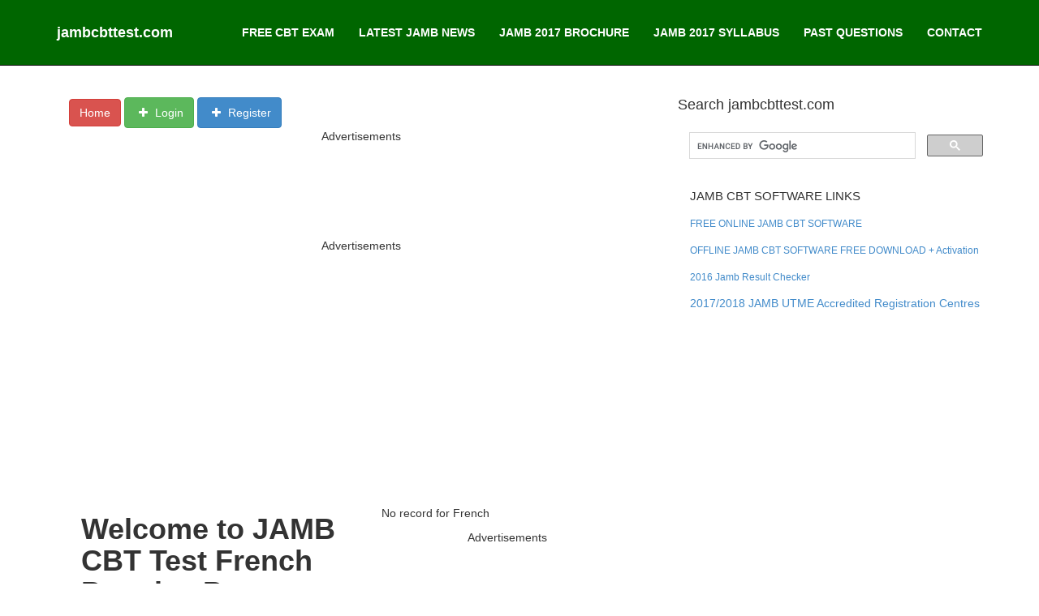

--- FILE ---
content_type: text/html; charset=UTF-8
request_url: https://cbt.jambcbttest.com/French
body_size: 7492
content:
<!DOCTYPE html>
<html lang="en" class="no-js">
<head>
    <meta charset="utf-8" />
    <meta http-equiv="X-UA-Compatible" content="IE=edge">
    <meta name="viewport" content="width=device-width, user-scalable=no, initial-scale=1, minimum-scale=1.0, maximum-scale=1.0">
    <meta name="msvalidate.01" content="3E711703560ADE518FE2275857532712" />

    <!--
    ==================================================================================
    -->

    <meta name="robots" content="index, follow">
    <link rel="icon" href="https://cbt.jambcbttest.com/assets/i/favicon.ico" type="image/x-icon" />
    <link rel="shortcut icon" href="https://cbt.jambcbttest.com/assets/i/favicon.ico" type="image/x-icon" />

    <!--[if IE]>
        <meta http-equiv="X-UA-Compatible" content="IE=edge,chrome=1">
        <![endif]-->
    <title>French Online JAMB UTME Practice Questions - Welcome to JAMB CBT Test</title>
    <!-- BOOTSTRAP CORE STYLE CSS -->
    <link href="https://cbt.jambcbttest.com/assets/css/bootstrap.css" rel="stylesheet" />
    <!-- FONTAWESOME STYLE CSS -->
    <link href="https://cbt.jambcbttest.com/assets/css/font-awesome.min.css" rel="stylesheet" />
    <!-- CUSTOM STYLE CSS -->
    <link href="https://cbt.jambcbttest.com/assets/css/style.css" rel="stylesheet" />    
    <!-- GOOGLE FONT -->
    <link href='http://fonts.googleapis.com/css?family=Open+Sans' rel='stylesheet' type='text/css' />

    <!--
    ==================================================================================
    -->

    <meta name="description" content="Welcome to JAMB CBT Test French Online JAMB UTME Practice Questions and answers. Practice UNLIMITED JAMB UTME related questions for FREE" />
    <meta name="keywords" content="JAMB Questions, JAMB UTME Past Questions and answers, JAMB UTME Practice Questions, French JAMB UTME Practice questions, French questions, JAMB CBT TEST, JAMB 2017, JAMB Syllabus, JAMB Brochure, JAMB News, JAMB Exam, JAMB CBT Practice, Free Online CBT Practice, JAMB CBT, JAMB CBT 2017" />
    <!-- <meta name="author" content="jambcbttest.com" /> -->

     <link rel="alternate" type="application/rss+xml" title="JAMB CBT TEST" href="https://cbt.jambcbttest.com/rss"/>

    <!--
    ==================================================================================
    -->

        <meta name="copyright" content="https://cbt.jambcbttest.com/French/" />
        <meta name="language" content="English" />

        <link href="https://plus.google.com/107353566645474682424" rel="publisher"/>

        <!--<script type="text/javascript">var switchTo5x=true;</script>
<script type="text/javascript" src="http://w.sharethis.com/button/buttons.js"></script>
<script type="text/javascript" src="http://s.sharethis.com/loader.js"></script>-->
        <meta property="fb:app_id" content="732639526825711" />
        <!-- open graph -->
        <link rel="canonical" href="https://cbt.jambcbttest.com/French/" />
        <meta property="og:title" content="French Online JAMB UTME Practice Questions - Welcome to JAMB CBT Test" />
        <meta property="og:description" content="Welcome to JAMB CBT Test French Online JAMB UTME Practice Questions and answers. Practice UNLIMITED JAMB UTME related questions for FREE" />
        <meta property="og:url" content="https://cbt.jambcbttest.com/French/" />
        <meta property="og:image" content="https://cbt.jambcbttest.com/assets/i/ogimage.png" />
        <meta property="og:site_name" content="JAMB Computer Based Test - Free Online CBT Software - www.jambcbttest.com" />
        <meta property="og:locale" content="en_US" />
        <meta property="og:type" content="article" />


        <meta property="article:publisher" content="https://www.facebook.com/jambcbttest/" />
        <meta property="article:author" content="https://www.facebook.com/jambcbttest/" />
        <meta property="article:tag" content="JAMB Computer Based Test - Free Online CBT Software - www.jambcbttest.com" />
        <meta property="article:section" content="JAMB Computer Based Test - Free Online CBT Software - www.jambcbttest.com" />
        <meta property="article:published_time" content="2017-01-07T23:50:04+00:00" />

        <!-- Twitter Card -->
        <meta name="twitter:card" content="summary" />
        <meta name="twitter:site" content="@johnneykade" />
        <meta name="twitter:creator" content="@johnneykade" />
        <meta name="twitter:domain" content="https://cbt.jambcbttest.com" />
        <meta name="twitter:title" content="French Online JAMB UTME Practice Questions - Welcome to JAMB CBT Test" />
        <meta name="twitter:description" content="Welcome to JAMB CBT Test French Online JAMB UTME Practice Questions and answers. Practice UNLIMITED JAMB UTME related questions for FREE" />
        <meta name="twitter:image" content="https://cbt.jambcbttest.com/assets/i/ogimage.png" />
        <meta name="twitter:url" content="https://cbt.jambcbttest.com/French/" />

        
        <!-- Google Auto ADS -->
        <script async src="//pagead2.googlesyndication.com/pagead/js/adsbygoogle.js"></script>
        <script>
             (adsbygoogle = window.adsbygoogle || []).push({
                  google_ad_client: "ca-pub-1636706782732061",
                  enable_page_level_ads: true
             });
        </script>

<body>

    
<script>
  (function(i,s,o,g,r,a,m){i['GoogleAnalyticsObject']=r;i[r]=i[r]||function(){
  (i[r].q=i[r].q||[]).push(arguments)},i[r].l=1*new Date();a=s.createElement(o),
  m=s.getElementsByTagName(o)[0];a.async=1;a.src=g;m.parentNode.insertBefore(a,m)
  })(window,document,'script','//www.google-analytics.com/analytics.js','ga');

  ga('create', 'UA-51302163-1', 'auto');
  ga('send', 'pageview');

</script>

<!-- Google Tag Manager -->
<noscript><iframe src="//www.googletagmanager.com/ns.html?id=GTM-MRQ384"
height="0" width="0" style="display:none;visibility:hidden"></iframe></noscript>
<script>(function(w,d,s,l,i){w[l]=w[l]||[];w[l].push({'gtm.start':
new Date().getTime(),event:'gtm.js'});var f=d.getElementsByTagName(s)[0],
j=d.createElement(s),dl=l!='dataLayer'?'&l='+l:'';j.async=true;j.src=
'//www.googletagmanager.com/gtm.js?id='+i+dl;f.parentNode.insertBefore(j,f);
})(window,document,'script','dataLayer','GTM-MRQ384');</script>
<!-- End Google Tag Manager -->


<!-- New Google Analytics 4 -->
<!-- Google tag (gtag.js) -->
<script async src="https://www.googletagmanager.com/gtag/js?id=G-W66TEMFDY6"></script>
<script>
  window.dataLayer = window.dataLayer || [];
  function gtag(){dataLayer.push(arguments);}
  gtag('js', new Date());

  gtag('config', 'G-W66TEMFDY6');
</script>




<div id="fb-root"></div>
<script>(function(d, s, id) {
  var js, fjs = d.getElementsByTagName(s)[0];
  if (d.getElementById(id)) return;
  js = d.createElement(s); js.id = id;
  js.src = "//connect.facebook.net/en_US/sdk.js#xfbml=1&version=v2.6&appId=732639526825711";
  fjs.parentNode.insertBefore(js, fjs);
}(document, 'script', 'facebook-jssdk'));</script>		
<div class="navbar navbar-inverse navbar-fixed-top" >
    <div class="container">
        <div class="navbar-header">
            <button type="button" class="navbar-toggle" data-toggle="collapse" data-target=".navbar-collapse">
                <span class="icon-bar"></span>
                <span class="icon-bar"></span>
                <span class="icon-bar"></span>
            </button>
            <h1 class="h1-logo"><a class="navbar-brand" href="http://www.jambcbttest.com">jambcbttest.com</a></h1>
        </div>
        <div class="navbar-collapse collapse">
            <ul class="nav navbar-nav navbar-right">
                <li><a href="http://www.jambcbttest.com/jamb/exam/"><strong>FREE CBT EXAM</strong></a></li>
                <li><a href="http://www.jambcbttest.com/news"><strong>LATEST JAMB NEWS</strong></a></li>
                <li><a href="http://www.jambcbttest.com/brochure"><strong>JAMB 2017 BROCHURE</strong></a></li>
                <li><a href="http://www.jambcbttest.com/news.php?news=1347"><strong>JAMB 2017 SYLLABUS</strong></a></li>
                <li><a href="http://www.jambcbttest.com/news.php?news=1528"><strong>PAST QUESTIONS</strong></a></li>
                <li><a href="http://www.jambcbttest.com/contact"><strong>CONTACT</strong></a></li>
            </ul>
        </div>
       
    </div>
</div>
<!--/.NAVBAR END-->
		

<div class="clear"></div>
<section id="intro">
    <div class="container">
	    <div class="row text-center" >
        	<div class="col-md-12">
         
            	<div class="row text-left pad-row  ">
                	<div id="left" class="col-md-8 col-sm-8 ">

						<div class="col-md-12">

	<div style="padding-top: 10px;">
	
			<a href="https://cbt.jambcbttest.com" class="btn btn-danger">Home</a>
			<button type="button" class="btn btn-success" data-toggle="modal" data-target="#loginBox">
				<i class="fa fa-plus"></i> Login
			</button>
			<button type="button" class="btn btn-primary" data-toggle="modal" data-target="#loginBox">
				<i class="fa fa-plus"></i> Register
			</button>
		
			</div>

	<!-- Modal -->
	<div class="modal fade" id="loginBox" tabindex="-1" role="dialog" aria-labelledby="loginBoxLabel" aria-hidden="true">
	  <div class="modal-dialog modal-lg" role="document">
	    <div class="modal-content">
	      <div class="modal-header">
	        <h5 class="modal-title" id="loginBoxLabel">Login or Register</h5>
	        <button type="button" class="close" data-dismiss="modal" aria-label="Close">
	          <span aria-hidden="true">&times;</span>
	        </button>
	      </div>
	      <div class="modal-body">
	        <div class="col-sm-12">
	        	<ul class="nav nav-tabs">
					<li class="active"><a data-toggle="tab" href="#login">Login</a></li>
					<li><a data-toggle="tab" href="#register">Register</a></li>
				</ul>

				<div class="tab-content">
					<div id="login" class="tab-pane fade in active">
						<h4>Login</h4>
						<div class="col-md-12">
							<form onclick="return false;">
								<div class="form-group">
									<label for="loginID">Username or Email:</label>
									<input class="form-control" type="text" name="loginID" id="loginID" placeholder="Enter Username or Email">
								</div>
								<div class="form-group">
									<label for="loginPass">Password:</label>
									<input class="form-control" type="password" name="loginPass" id="loginPass" placeholder="Enter Password">
								</div>
								<div class="form-group">
									<div id="loginMsg"></div>
									<input type="hidden" name="loginTok" id="loginTok" value="c965d04694cf187c94055a7c39ca31245e23dae8">
									<input class="btn btn-success" type="submit" name="loginBtn" value="Login" id="loginBtn">
								</div>
							</form>
							<hr/>
						</div>
						
						<!-- <div class="col-md-12">
							<a href="" class="btn btn-primary"><i class="fa fa-facebook"></i> Facebook Login</a>
						</div>
						<div class="clear"></div><br/>
						<div class="col-md-12">
							<a href="" class="btn btn-info"><i class="fa fa-twitter"></i> Twitter Login</a>
						</div> -->
					</div>
					<div id="register" class="tab-pane fade">
					    <h4>Register</h4>
					    <div class="col-md-12">
							<form id="regForm" onclick="return false;">
								<div class="form-group">
									<label for="regUsername">Username:</label>
									<input class="form-control" type="text" name="regUsername" id="regUsername" placeholder="Enter Unique Username">
								</div>
								<div class="form-group">
									<label for="regPhone">Phone Number(s): <em class="text-danger">(only a comma[,] can be used to separate numbers.)</em></label>
									<input class="form-control" type="text" name="regPhone" id="regPhone" placeholder="Enter Valid Phone Number">
								</div>
								<div class="form-group">
									<label for="regEmail">Email:</label>
									<input class="form-control" type="email" name="regEmail" id="regEmail" placeholder="Enter Unique Email">
								</div>
								<div class="form-group">
									<label for="regPass">Password:</label>
									<input class="form-control" type="password" name="regPass" id="regPass" placeholder="Enter Password">
								</div>
								<div class="form-group">
									<label for="regCfmPass">Confirm Password:</label>
									<input class="form-control" type="password" name="regCfmPass" id="regCfmPass" placeholder="Enter Confirm Password">
								</div>
								<div class="form-group">
									<label for="firstChoice">First Choice (Optional):</label>
									<input class="form-control" type="text" name="firstChoice" id="firstChoice" placeholder="Enter First Choice (Optional)">
								</div>
								<div class="form-group">
									<label for="secondChoice">Second Choice (Optional):</label>
									<input class="form-control" type="text" name="secondChoice" id="secondChoice" placeholder="Enter Second Choice (Optional)">
								</div>
								<div class="form-group">
									<label for="thirdChoice">Third Choice (Optional):</label>
									<input class="form-control" type="text" name="thirdChoice" id="thirdChoice" placeholder="Enter Third Choice (Optional)">
								</div>
								<div class="form-group">
									<label for="fourthChoice">Fourth Choice (Optional):</label>
									<input class="form-control" type="text" name="fourthChoice" id="fourthChoice" placeholder="Enter Fourth Choice (Optional)">
								</div>
								<div class="form-group">
									<div id="regMsg"></div>
									<input type="hidden" name="regTok" id="regTok" value="0873877bc3ac6a385a240c2cfd225eccb5b52fc5">
									<input class="btn btn-success btn-lg" type="submit" name="regBtn" value="Register" id="regBtn">
								</div>
							</form>
							<hr/>
						</div>
						
						<!-- <div class="col-md-12">
							<a href="" class="btn btn-primary"><i class="fa fa-facebook"></i> Register Using Facebook</a>
						</div>
						<div class="clear"></div><br/>
						<div class="col-md-12">
							<a href="" class="btn btn-info"><i class="fa fa-twitter"></i> Register Using Twitter</a>
						</div> -->
					</div>
				</div>
	        </div>
	      </div>
	      <div class="modal-footer">
	        <button type="button" class="btn btn-secondary" data-dismiss="modal">Close</button>
	      </div>
	    </div>
	  </div>
	</div>
</div>



        <div style="width: 100%;">
        <div><center>Advertisements</center></div>
        <center>
          <script type="text/javascript"><!--
          google_ad_client = "ca-pub-7620071422727774";
          /* jambcbttest.com_728x90 */
          google_ad_slot = "9156229165/1632937045";
          google_ad_width = 728;
          google_ad_height = 90;
          //-->
          </script>
          <script type="text/javascript"
          src="//pagead2.googlesyndication.com/pagead/show_ads.js">
          </script>
        </center>
        </div>
      &nbsp;

  <div style="width: 100%;">
  <div><center>Advertisements</center></div>
  <center>
  <script async src="//pagead2.googlesyndication.com/pagead/js/adsbygoogle.js"></script>
  <!-- no_news_link_responsive -->
  <ins class="adsbygoogle"
       style="display:block"
       data-ad-client="ca-pub-1636706782732061"
       data-ad-slot="2224976430"
       data-ad-format="link"></ins>
  <script>
  (adsbygoogle = window.adsbygoogle || []).push({});
  </script>
  </center>
  </div>
&nbsp;

<div class="col-md-12 col-xs-12 col-sm-12">


			<div class="col-md-6">
				<h1>Welcome to JAMB CBT Test French Practice Past Questions And Answers</h1> <br />
				You have only 15 minutes to complete 20 questions of French JAMB UTME practice past questions. <span class="text-danger"><b> Answers and explanations are provided at the end of each quiz.</b></span> <br />
				<b>All questions are JAMB UTME related and practice is <span class="text-warning">UNLIMITED</span> and <span class="text-warning">FREE</span></b><br />
				<div class="text-info"><em>Sorry we don't have practice past questions and answer for French. If you have JAMB UTME practice past questions and answer on French, kindly send it to us on admin@jambcbttest.com and we'd update it here.</em><br /> Happy Practicing!!!</div><br />
				
  <div style="width: 100%;">
  <div><center>Advertisements</center></div>
  <center>
  <script async src="//pagead2.googlesyndication.com/pagead/js/adsbygoogle.js"></script>
  <!-- no_news_responsive -->
  <ins class="adsbygoogle"
       style="display:block"
       data-ad-client="ca-pub-1636706782732061"
       data-ad-slot="2867764839"
       data-ad-format="auto"></ins>
  <script>
  (adsbygoogle = window.adsbygoogle || []).push({});
  </script>
  </center>
  </div>

				<h3>Excerpt from JAMB UTME French Brochure/Syllabus</h3>
				<div><pre style="white-space: pre-wrap;white-space: -moz-pre-wrap;white-space: -pre-wrap;white-space: -o-pre-wrap; word-wrap: break-word;word-wrap: break-word;">FRENCH 
GENERAL OBJECTIVES

The aim of the Unified Tertiary Matriculation Examination (UTME) syllabus in French is to prepare the candidates for the Board's examination. It is designed to test their achievement of the course objectives, which are to:
1.assess written comprehension in French;
2.identify how French sounds work in speech production;
3.examine the culture of Francophone Africa and France in relation (where possible) to home country;
4.appreciate straightforward literary texts in Fre</pre></div>
				<p><b><a target="_blank" href="http://www.jambcbttest.com/brochure?subject=French">See full French Brochure/Syllabus</a></b></p>
				<a href="http://www.jambcbttest.com/news.php?news=1347" target="_blank">For your further studies, you can check out the JAMB UTME Official Syllabus here [All Subjects]</a><br />
				<a href="http://www.jambcbttest.com/news.php?news=1414" target="_blank">Also see the acceptable JAMB UTME subject combinations for Arts, Commercial, Social Science and Science Students.</a><br />
				<div class="text-info"><em>Sorry we don't have practice past questions and answer for French. If you have JAMB UTME practice past questions and answer on French, kindly send it to us on admin@jambcbttest.com and we'd update it here.</em><br /> Happy Practicing!!!</div>
			</div>
			<div class="col-md-6">
				
            <div style="padding: 10px;">
                No record for French
            </div>
            
				
      <div style="width: 100%;">
      <div><center>Advertisements</center></div>
      <center>
      <script async src="//pagead2.googlesyndication.com/pagead/js/adsbygoogle.js"></script>
      <!-- no_news_300_X_600 -->
      <ins class="adsbygoogle"
           style="display:inline-block;width:300px;height:600px"
           data-ad-client="ca-pub-1636706782732061"
           data-ad-slot="2418609637"></ins>
      <script>
      (adsbygoogle = window.adsbygoogle || []).push({});
      </script>
      </center>
      </div>
      
			</div>
		<div class="clear"></div><br /><br />
        <div style="width: 100%;">
        <div><center>Advertisements</center></div>
        <center>
          <script type="text/javascript"><!--
          google_ad_client = "ca-pub-7620071422727774";
          /* jambcbttest.com_728x90 */
          google_ad_slot = "9156229165/1632937045";
          google_ad_width = 728;
          google_ad_height = 90;
          //-->
          </script>
          <script type="text/javascript"
          src="//pagead2.googlesyndication.com/pagead/show_ads.js">
          </script>
        </center>
        </div>
      
</div>

<div class="clear"></div>
					</div><div id="right-bar" class="col-md-4 col-sm-4" >
    <div class="row">
        <h4>Search jambcbttest.com</h4>
        <script>
          (function() {
            var cx = '011790366474715644268:tub8-al9fuo';
            var gcse = document.createElement('script');
            gcse.type = 'text/javascript';
            gcse.async = true;
            gcse.src = (document.location.protocol == 'https:' ? 'https:' : 'http:') +
            '//cse.google.com/cse.js?cx=' + cx;
            var s = document.getElementsByTagName('script')[0];
            s.parentNode.insertBefore(gcse, s);
          })();
        </script>
        <gcse:search></gcse:search>
    </div>
 	<div class="text-left">
 		<h2>JAMB CBT SOFTWARE LINKS</h2>
 		
 		<p><a href="http://www.jambcbttest.com/jamb/exam/"><h3>FREE ONLINE JAMB CBT SOFTWARE</h3></a></p>
 		<p><a href="http://www.jambcbttest.com/cbt-software/jamb-cbt-software-download-free.php"><h3>OFFLINE JAMB CBT SOFTWARE FREE DOWNLOAD + Activation</h3></a></p>
 		<p><a href="http://www.jambcbttest.com/news.php?news=1347"><h3>2016 Jamb Result Checker</h3></a></p>
        <p><a href="http://www.jambcbttest.com/jamb-accredited-registration-centres/">2017/2018 JAMB UTME Accredited Registration Centres</a></p>

        
	    <div class="row">
	        <script async src="//pagead2.googlesyndication.com/pagead/js/adsbygoogle.js"></script>
	        <!-- jambcbttest_300_X_600 -->
	        <ins class="adsbygoogle"
	             style="display:inline-block;width:300px;height:600px"
	             data-ad-client="ca-pub-1636706782732061"
	             data-ad-slot="2758342838"></ins>
	        <script>
	        (adsbygoogle = window.adsbygoogle || []).push({});
	        </script>
	    </div>

 		<p><a href="http://www.jambcbttest.com/news.php?news=863"><h3>List of JAMB UTME Accredited Registration Centers</h3></a></p>
 		<p><a href="http://www.jambcbttest.com/news.php?news=1347"><h3>JAMB UTME Syllabus</h3></a></p>
 		<p><a href="http://www.jambcbttest.com/brochure"><h3>JAMB Brochure - Latest Edition</h3></a></p>
 		<p><a href="http://www.jambcbttest.com/post-utme-live-updates/"><h3>Post UTME Update for All School</h3></a></p>
 		<p><a href="http://www.jambcbttest.com/news.php?news=1528"><h3>JAMB Past Questions - Free</h3></a></p>
 		<p><a href="http://www.jambcbttest.com/news?news=1754"><h3>WAEC Past Questions - Free</h3></a></p>
 		<p><a href="http://www.jambcbttest.com/news?news=2403"><h3>JAMB Cut Off Marks</h3></a></p>
 		<p><a href="http://www.jambcbttest.com/news.php?news=1541"><h3>Reprint Jamb 2016 Exam Slip [UTME]</h3></a></p>
 		<p><a href="http://www.jambcbttest.com/news?news=1816"><h3>How to Re-Print JAMB Registration Slip [Direct Entry]</h3></a></p>
 		<p><a href="http://www.jambcbttest.com/jamb/"><h3>JAMB Latest Update</h3></a></p>
 		<p><a href="http://www.jambcbttest.com/news?news=3340"><h3>JAMB Admission Status</h3></a></p>
 		<p><a href="http://www.jambcbttest.com/faq/"><h3>JAMB FAQ</h3></a></p>
 		
 	</div>
    <div class="alert alert-success">
       <div class="skill-name">STUDENT SATISFACTION 100%</div> 
        <div class="progress progress-striped active progress-adjust">
			<div class="progress-bar progress-bar-primary" role="progressbar" aria-valuenow="100" aria-valuemin="0" aria-valuemax="100" style="width: 100%">
		    <span class="sr-only">100% Complete</span>
			</div>
		</div>
    </div>
    <div class="alert alert-danger">
       <div class="skill-name">PERFORMANCE DELIVERED 100%</div> 
        <div class="progress progress-striped active progress-adjust">
			<div class="progress-bar progress-bar-danger" role="progressbar" aria-valuenow="100" aria-valuemin="0" aria-valuemax="100" style="width: 100%">
		    <span class="sr-only">100% Complete</span>
			</div>
		</div>
    </div>
     <div class="alert alert-info">
       <div class="skill-name">SUCCESS ACHIEVED 100%</div> 
        <div class="progress progress-striped active progress-adjust">
			<div class="progress-bar progress-bar-info" role="progressbar" aria-valuenow="100" aria-valuemin="0" aria-valuemax="100" style="width: 100%">
		    <span class="sr-only">100% Complete</span>
			</div>
		</div>
    </div>
    <hr>
    <div>
        <div class="fb-like-box" data-href="https://www.facebook.com/jambcbttest" data-width="288" data-colorscheme="light" data-show-faces="true" data-header="true" data-stream="false" data-show-border="true"></div>

    </div>
                     

    <div class="row">
        <script async src="//pagead2.googlesyndication.com/pagead/js/adsbygoogle.js"></script>
        <!-- jambcbttest matched content -->
        <ins class="adsbygoogle"
             style="display:block"
             data-ad-client="ca-pub-1636706782732061"
             data-ad-slot="8547162039"
             data-ad-format="autorelaxed"></ins>
        <script>
        (adsbygoogle = window.adsbygoogle || []).push({});
        </script>
    </div>

</div>



<!-- 
===================================
Closing tags From index_view
===================================
 -->


				</div>
			</div>
    	</div>
	</div>
</section><section id="offer"  >
           <div class="container">
           <div class="row alert alert-warning" >
                 <div class="col-md-8 col-sm-8">
                      <h1>FREE JAMB CBT SOFTWARE DOWNLOAD + ACTIVATION</h1>
                 </div>
                 <div class="col-md-4 col-sm-4" style="padding-top: 15px;">
                     <a href="http://www.jambcbttest.com/cbt-software/jamb-cbt-software-download-free.php" class=" btn btn-success btn-lg">GRAB IT HERE NOW</a> 
                 </div>
                          
               </div>
               </div>
      </section>
      <!--/.OFFFER END-->
         <section id="just-intro">
             <div class="container">
             <div class="row text-center pad-row">
            <div class="col-md-4  col-sm-4">
                 <i class="fa fa-desktop fa-5x"></i>
                            <h4> <strong>FREE JAMB CBT practice</strong> </h4>
                            <p>
                                Practice with REAL JAMB questions before the exam. The more you practice the more you gain mastery and the more youur chances of scoring high in the actual JAMB exam.
                            </p>
                       <a href="https://cbt.jambcbttest.com" class="btn btn-primary" >Start JAMB CBT practice now</a>    
                </div>
             <div class="col-md-4  col-sm-4">
                 <i class="fa fa-flask  fa-5x"></i>
                            <h4> <strong>Scale up your JAMB Score</strong> </h4>
                            <p>
                                The secret to success is never quiting. After exhausting our FREE online cbt practice questions you can get even more questions from our offline JAMB CBT practice software.
                            </p>
                           <a href="http://www.jambcbttest.com/cbt-software/jamb-cbt-software-download-free.php" class="btn btn-primary" >Download JAMB CBT Software Now</a>
                </div>
            <div class="col-md-4  col-sm-4">
                  <i class="fa fa-pencil  fa-5x"></i>
                            <h4> <strong>JAMB UTME Guide to Success</strong> </h4>
                            <p>
                                How to be successful in JAMB Examination and Score 270 and Above. It is no news that JAMB could be tactical with their mode of question and scoring techniques. Learn how to stay a step ahead of JAMB this year.
                            </p>
                       <a href="http://www.jambcbttest.com/news?news=72" class="btn btn-primary" >Read Details</a>    
                </div>
                    
            </div>
                 </div>
         </section>
     <!--/.JUST-INTRO END-->
     <section  class="note-sec" >
         
               <div class="container">
           <div class="row text-center pad-row" >
            <div class="col-md-8 col-md-offset-2 col-sm-8 col-sm-offset-2 ">
<script async src="//pagead2.googlesyndication.com/pagead/js/adsbygoogle.js"></script>
<!-- jamcbttest1 -->
<ins class="adsbygoogle"
     style="display:block"
     data-ad-client="ca-pub-4144724000830084"
     data-ad-slot="4761009857"
     data-ad-format="auto"></ins>
<script>
(adsbygoogle = window.adsbygoogle || []).push({});
</script>
                <i class="fa fa-quote-left fa-3x"></i>
               			<h2>
                        Make Your Score Speak.
                        </h2>
                        <p>When you’re not practicing, Remember, Someone somewhere is practicing. And when you meet him, He will win.</p>
                        <p><a href="https://cbt.jambcbttest.com" class="btn btn-success">Start Practicing NOW</a></p>
                </div>
               </div>
            </div>   
           
       </section>
    <!--/.NOTE END-->

    <section id="footer-sec" >
             
            <div class="container">
           <div class="row  pad-bottom" >
            <div class="col-md-4">
                <h4> <strong>ABOUT US</strong> </h4>
                            <p>
                                Excellence is a possibility
                            </p>
                            <p><a href="https://cbt.jambcbttest.com" class="btn btn-success">Grab the opportunity</a></p>
                
                </div>
               <div class="col-md-4">
                    <h4> <strong>SOCIAL LINKS</strong> </h4>
                   <p>
                     <a href="https://www.facebook.com/jambcbttest/"><i class="fa fa-facebook-square fa-3x"  ></i></a>  
                        <a href="https://www.twitter.com/johnneykade"><i class="fa fa-twitter-square fa-3x"  ></i></a>  
                        <a href="#"><i class="fa fa-linkedin-square fa-3x"  ></i></a>  
                       <a href="#"><i class="fa fa-google-plus-square fa-3x"  ></i></a>  
                   </p>
                </div>
               <div class="col-md-4">
                   <h4> <strong>OUR LOCATION</strong> </h4>
                    <p>
                       www.jambcbttest.com <br />
                       admin@jambcbttest.com  <br />
                       <a href="http://www.jambcbttest.com/privacy-policy">Privacy Policy</a>
                    </p>
                </div>
               </div>
            </div>
    </section>         
    <!--/.FOOTER END-->
    
    <!-- JAVASCRIPT FILES PLACED AT THE BOTTOM TO REDUCE THE LOADING TIME  -->
<!-- CORE JQUERY  -->
<script src="https://cbt.jambcbttest.com/assets/js/jquery-1.10.2.js"></script>
<!-- BOOTSTRAP SCRIPTS  -->
<script src="https://cbt.jambcbttest.com/assets/js/bootstrap.js"></script>
<!-- CUSTOM SCRIPTS  -->
<script src="https://cbt.jambcbttest.com/assets/js/custom.js"></script></body>
</html>


--- FILE ---
content_type: text/html; charset=utf-8
request_url: https://www.google.com/recaptcha/api2/aframe
body_size: 115
content:
<!DOCTYPE HTML><html><head><meta http-equiv="content-type" content="text/html; charset=UTF-8"></head><body><script nonce="QpC4539XlYFGwS3ud7nofw">/** Anti-fraud and anti-abuse applications only. See google.com/recaptcha */ try{var clients={'sodar':'https://pagead2.googlesyndication.com/pagead/sodar?'};window.addEventListener("message",function(a){try{if(a.source===window.parent){var b=JSON.parse(a.data);var c=clients[b['id']];if(c){var d=document.createElement('img');d.src=c+b['params']+'&rc='+(localStorage.getItem("rc::a")?sessionStorage.getItem("rc::b"):"");window.document.body.appendChild(d);sessionStorage.setItem("rc::e",parseInt(sessionStorage.getItem("rc::e")||0)+1);localStorage.setItem("rc::h",'1769187123465');}}}catch(b){}});window.parent.postMessage("_grecaptcha_ready", "*");}catch(b){}</script></body></html>

--- FILE ---
content_type: text/css
request_url: https://cbt.jambcbttest.com/assets/css/style.css
body_size: 1546
content:
/* =============================================================
   GENERAL STYLES
 ============================================================ */
body {
    font-family: 'Open Sans', sans-serif;
   
}
.pad-top {
    padding-top:60px;
}
.text-center {
    text-align:center;
}
i.fa {
    padding:5px;
}
section {
    padding-top:70px;
}

p {
    font-weight:300;
    line-height:30px;
}
.pad-row {
    padding-top:40px;
    padding-bottom:40px;
}
.pad-row-left
{
  padding: 0 1rem;
}
.pad-bottom {
    padding-bottom:50px;
}

/* NAVBAR STYLE */

.h1-logo {
  padding: 0;
  margin: 0;
  font-weight: bold;
}

.navbar-inverse .navbar-nav > li > a {
color: #FFF;
}

.navbar-inverse .navbar-brand {
color: #FFF;
}


/* ADDED PADDING IN NAVBAR */


.navbar {
    padding:15px;
     -webkit-transition: background .8s ease-out,padding .8s ease-out;
        -moz-transition: background .8s ease-out,padding .8s ease-out;
        transition: background .8s ease-out,padding .8s ease-out;
}


/* CLASS FOR REMOVING PADDING IN NAVBAR*/


.navbar-pad-original {
      padding:0px;
}



/* CARUOSEL STYLE OR SLIDESHOW STYLE*/


.back-light {
    background-color:rgba(0, 0, 0, 0.50);
    padding:10px;
}
/*NOTE SECION STYLE*/
.note-sec {
     padding-bottom:50px;
    background: url(../img/4.jpg) no-repeat 50% 50%;
background-attachment: fixed;
-webkit-background-size: cover;
-moz-background-size: cover;
-o-background-size: cover;
background-size: cover;
width: 100%;
display: block;
height: auto;
   min-height:300px;
    color:#fff;
}

/*HEADINGS IMAGE STYLE*/


.head-main-img {
     padding-bottom:50px;
    background: url(../img/4.jpg) no-repeat 50% 50%;
background-attachment: fixed;
-webkit-background-size: cover;
-moz-background-size: cover;
-o-background-size: cover;
background-size: cover;
width: 100%;
display: block;
height: auto;
   min-height:300px;
    color:#fff;
}
    .head-main-img h1 {
        padding: 50px 2px 2px 10px;
        text-transform:uppercase;
    }


 /* PRICING STYLE */


 .plan {
padding: 0 0 15px 0;
margin: 30px 0px;
list-style: none;
text-align: center;
}

.plan li {
padding: 15px 0px;
font-size: 16px;
border-bottom: 1px dotted #e1e1e1;
}

.price {
    font-size:45px!important;
}

small {
    font-size:15px;
    padding-left:10px;
}

    .plan li i {
        padding-right:10px;
    }
.price-two {
    font-size:30px!important;
    padding: 15px 0px;
background-color: rgba(162, 188, 253, 1);
color: #fff;
border: none;
font-weight: 900;
}

.adjust-border-radius {
    -webkit-border-radius: 0px;
-moz-border-radius: 0px;
border-radius: 0px;
}

.adjust-border {
    border-top-left-radius: 0px;
 border-top-right-radius: 0px;
}


/*    PORTFOLIO STYLES*/

.portfolio-items {
  list-style: none;
  padding: 0;
  margin: 0;
}
.portfolio-items {
  margin-right: -20px;
}
.portfolio-items > li {
  float: left;
  padding: 0;
  margin: 0;
}

.portfolio-items.col-3 > li {
  width: 33%;
}

.portfolio-item .item-main {
  margin: 0 10px 10px 0;
  text-align: center;
  background: #fff;
  padding: 10px;
  border:1px solid #E8EAEE;
  
}
.portfolio-item img {
  width: 100%;
}
.portfolio-item .portfolio-image {
  position: relative;
}
.portfolio-item h5 {
  margin: 0;
padding: 30px 0 30px 0;
background-color: #000;
color: #fff;
font-size: 20px;
}
.portfolio-item .overlay {
  position: absolute;
  top: 0;
  left: 0;
  width: 100%;
  height: 100%;
  opacity: 0;
  background-color: rgba(177, 166, 255, 1);
  text-align: center;
  vertical-align: middle;
  -webkit-transition: opacity 300ms;
  -moz-transition: opacity 300ms;
  -o-transition: opacity 300ms;
  transition: opacity 300ms;
}
.portfolio-item .overlay .preview {
  position: relative;
  top: 50%;
  display: inline-block;
  margin-top: -20px;
}
.portfolio-item:hover .overlay {
  opacity: 1;
}

/*CONTACT STYLES*/


.cnt {
width: 100%;
min-height: 350px;
border: 1px solid #e1e1e1;
}
.add {
    font-size:20px;
    font-weight:800;
    padding:30px;
}
#contact-sec {
  padding-top:0px;
}


/* FOOTER STYLE*/


#footer-sec {
    background-color:#000;
    color:#808080;
}
    #footer-sec h4 {
        text-transform:uppercase;
        color:#fff;
    }



@media (max-width: 430px) {
  .pad-row {
    padding-top: 0px;
  }
}


#right-bar h2 {
  font-size: 1.5rem;
}
#right-bar h3 {
  font-size: 1.2rem;
}
#left h1, #left h2, #left h3, #left h4, #left h5, #left h6
{
  font-weight: bold;
}
#intro {
  word-wrap: break-word;
}
.clear {
  clear: both;
}
.bordered
{
  border: .1rem solid #CCC;
}
.h1, .h2, .h3, .h4, .h5, .h6
{
  margin: 0px;
  padding: 0px;
}
.hr
{
  padding: 0px !important;
  margin: .5rem 0 !important;
}
.h3
{
  font-size: 1.8rem;
}
.padded
{
  padding: .5rem;
}

--- FILE ---
content_type: text/javascript
request_url: https://cbt.jambcbttest.com/assets/js/custom.js
body_size: 1032
content:
(function ($) {
    "use strict";
    var mainApp = {

        main_fun: function () {

            //ADD REMOVE PADDING CLASS ON SCROLL
            $(window).scroll(function () {
                if ($(".navbar").offset().top >50) {
                    $(".navbar-fixed-top").addClass("navbar-pad-original");
                } else {
                    $(".navbar-fixed-top").removeClass("navbar-pad-original");
                }
            });

       


            /*====================================
               WRITE YOUR SCRIPTS BELOW 
           ======================================*/


        },

        initialization: function () {
            mainApp.main_fun();

        }

    }
    // Initializing ///

    $(document).ready(function () {
        mainApp.main_fun();
    });

}(jQuery));

var base_url = 'https://cbt.jambcbttest.com';

$('#regBtn').click(function () {
    var regMsg = $("#regMsg");
    var regUsername = $("#regUsername").val();
    var regPhone = $("#regPhone").val();
    var regEmail = $("#regEmail").val();
    var regPass = $("#regPass").val();
    var regCfmPass = $("#regCfmPass").val();
    var firstChoice = $("#firstChoice").val();
    var secondChoice = $("#secondChoice").val();
    var thirdChoice = $("#thirdChoice").val();
    var fourthChoice = $("#fourthChoice").val();

    var reg_tok = $("#regTok").val();

    regMsg.html('');
    if ( regUsername == '' && regPhone == '' && regEmail == '' && regPass == '' && regCfmPass == '')
    {
        regMsg.html('<div class="text-danger">Fill out the mandatory fields.</div>');
    }
    else if (regPass != regCfmPass)
    {
        regMsg.html('<div class="text-danger">Password(s) do not match.</div>');
    }
    else
    {
        regMsg.html('<div class="text-warning">Please wait...</div>');
        $.post(
            base_url+'/register',
            {
                regUsername: regUsername,
                regPhone: regPhone,
                regEmail: regEmail,
                regPass: regPass,
                regCfmPass: regCfmPass,
                firstChoice: firstChoice,
                secondChoice: secondChoice,
                thirdChoice: thirdChoice,
                fourthChoice: fourthChoice,
                reg_tok: reg_tok
            },
            function(returnedData){
                if (returnedData)
                {
                    var ret = JSON.parse(returnedData);
                    if (ret['flag'] == '0')
                    {
                        regMsg.html('<div class="text-danger">'+ret["message"]+'</div>');
                    }
                    else
                    {
                        $("#regForm")[0].reset();
                        regMsg.html('<div class="text-success">'+ret["message"]+'</div>')
                    }
                }
                
        });
    }
});

$('#loginBtn').click(function () {
    var loginMsg = $("#loginMsg");
    var loginID = $("#loginID").val();
    var loginPass = $("#loginPass").val();

    var login_tok = $("#loginTok").val();

    loginMsg.html('');
    if ( loginID == '' && loginPass == '')
    {
        loginMsg.html('<div class="text-danger">Fill out the mandatory fields.</div>');
    }
    else
    {
        loginMsg.html('<div class="text-warning">Please wait...</div>');
        $.post(
            base_url+'/login',
            {
                loginID: loginID,
                loginPass: loginPass,
                login_tok: login_tok
            },
            function(returnedData){
                if (returnedData)
                {
                    var l_ret = JSON.parse(returnedData);
                    if (l_ret['flag'] == '0')
                    {
                        loginMsg.html('<div class="text-danger">'+l_ret["message"]+'</div>');
                    }
                    else
                    {
                        $("#regForm")[0].reset();
                        loginMsg.html('<div class="text-success">'+l_ret["message"]+'</div>')
                        window.location = '';
                    }
                }
                
        });
    }
});

